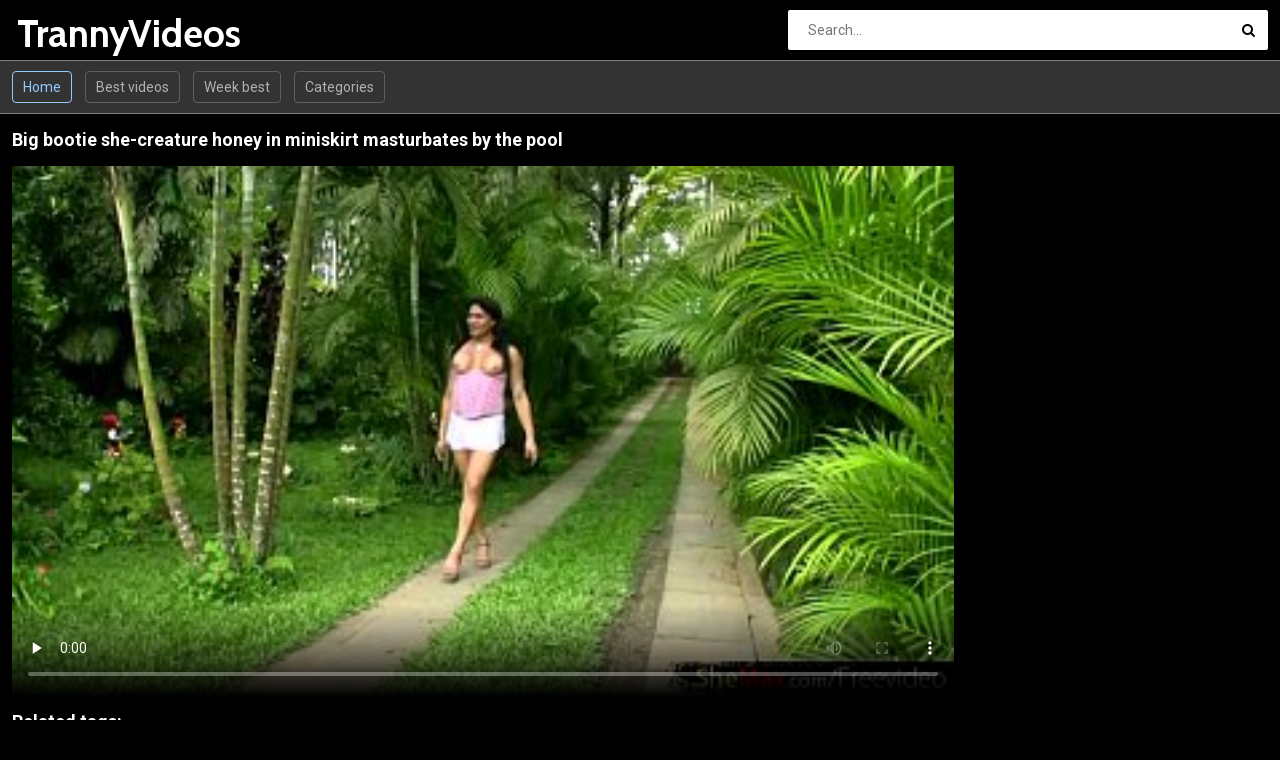

--- FILE ---
content_type: text/html; charset=UTF-8
request_url: https://tranny-videos.net/en/videos/big-bootie-she-creature-honey-in-miniskirt-masturbates-by-the-pool-6412tlFg8059.html
body_size: 3961
content:
<!DOCTYPE html>
<html lang="en">
<head>
    <meta http-equiv="Content-Type" content="text/html; charset=utf-8" />
    <title>Tranny-Videos -  Big bootie she-creature honey in miniskirt masturbates by the pool</title>
    <meta name="description" content="Tranny-videos.net presents Tranny-Videos Big bootie she-creature honey in miniskirt masturbates by the pool" />
    <meta name="keywords" content="" />
	<meta name="RATING" content="RTA-5042-1996-1400-1577-RTA" />
    <meta name="viewport" content="width=device-width, initial-scale=1.0">
    <link rel="shortcut icon" href="/favicon.ico">
	<link rel="canonical" href="https://tranny-videos.net/en/videos/big-bootie-she-creature-honey-in-miniskirt-masturbates-by-the-pool-6412tlFg8059.html">
	<link rel="stylesheet" href="/css/main4.css">
	<link rel="alternate" hreflang="x-default" href="https://tranny-videos.net/en/videos/big-bootie-she-creature-honey-in-miniskirt-masturbates-by-the-pool-6412tlFg8059.html"/>
	<link rel="alternate" hreflang="en" href="https://tranny-videos.net/en/videos/big-bootie-she-creature-honey-in-miniskirt-masturbates-by-the-pool-6412tlFg8059.html"/>
	<link rel="alternate" hreflang="de" href="https://tranny-videos.net/de/videos/big-bootie-she-creature-honey-in-miniskirt-masturbates-by-the-pool-6412tlFg8059.html"/>
	<link rel="alternate" hreflang="fr" href="https://tranny-videos.net/fr/videos/big-bootie-she-creature-honey-in-miniskirt-masturbates-by-the-pool-6412tlFg8059.html"/>
	<link rel="alternate" hreflang="it" href="https://tranny-videos.net/it/videos/big-bootie-she-creature-honey-in-miniskirt-masturbates-by-the-pool-6412tlFg8059.html"/>
	<link rel="alternate" hreflang="ru" href="https://tranny-videos.net/ru/videos/big-bootie-she-creature-honey-in-miniskirt-masturbates-by-the-pool-6412tlFg8059.html"/>
	<link rel="alternate" hreflang="es" href="https://tranny-videos.net/es/videos/big-bootie-she-creature-honey-in-miniskirt-masturbates-by-the-pool-6412tlFg8059.html"/>
	<link rel="alternate" hreflang="tr" href="https://tranny-videos.net/tr/videos/big-bootie-she-creature-honey-in-miniskirt-masturbates-by-the-pool-6412tlFg8059.html"/>
	<link rel="alternate" hreflang="vi" href="https://tranny-videos.net/vn/videos/big-bootie-she-creature-honey-in-miniskirt-masturbates-by-the-pool-6412tlFg8059.html"/>
	<link rel="alternate" hreflang="pt" href="https://tranny-videos.net/pt/videos/big-bootie-she-creature-honey-in-miniskirt-masturbates-by-the-pool-6412tlFg8059.html"/>
	<link rel="alternate" hreflang="nl" href="https://tranny-videos.net/nl/videos/big-bootie-she-creature-honey-in-miniskirt-masturbates-by-the-pool-6412tlFg8059.html"/>
	<link rel="alternate" hreflang="sv" href="https://tranny-videos.net/sv/videos/big-bootie-she-creature-honey-in-miniskirt-masturbates-by-the-pool-6412tlFg8059.html"/>
	<link rel="alternate" hreflang="id" href="https://tranny-videos.net/id/videos/big-bootie-she-creature-honey-in-miniskirt-masturbates-by-the-pool-6412tlFg8059.html"/>
	<link rel="alternate" hreflang="ms" href="https://tranny-videos.net/ms/videos/big-bootie-she-creature-honey-in-miniskirt-masturbates-by-the-pool-6412tlFg8059.html"/>
	<link rel="alternate" hreflang="ur" href="https://tranny-videos.net/ur/videos/big-bootie-she-creature-honey-in-miniskirt-masturbates-by-the-pool-6412tlFg8059.html"/>
	<link rel="alternate" hreflang="th" href="https://tranny-videos.net/th/videos/big-bootie-she-creature-honey-in-miniskirt-masturbates-by-the-pool-6412tlFg8059.html"/>
	<link rel="alternate" hreflang="hi" href="https://tranny-videos.net/in/videos/big-bootie-she-creature-honey-in-miniskirt-masturbates-by-the-pool-6412tlFg8059.html"/>
	<link rel="alternate" hreflang="ar" href="https://tranny-videos.net/ar/videos/big-bootie-she-creature-honey-in-miniskirt-masturbates-by-the-pool-6412tlFg8059.html"/>
	<link rel="alternate" hreflang="cs" href="https://tranny-videos.net/cs/videos/big-bootie-she-creature-honey-in-miniskirt-masturbates-by-the-pool-6412tlFg8059.html"/>
	<link rel="alternate" hreflang="da" href="https://tranny-videos.net/da/videos/big-bootie-she-creature-honey-in-miniskirt-masturbates-by-the-pool-6412tlFg8059.html"/>
	<link rel="alternate" hreflang="el" href="https://tranny-videos.net/el/videos/big-bootie-she-creature-honey-in-miniskirt-masturbates-by-the-pool-6412tlFg8059.html"/>
	<link rel="alternate" hreflang="hu" href="https://tranny-videos.net/hu/videos/big-bootie-she-creature-honey-in-miniskirt-masturbates-by-the-pool-6412tlFg8059.html"/>
	<link rel="alternate" hreflang="no" href="https://tranny-videos.net/no/videos/big-bootie-she-creature-honey-in-miniskirt-masturbates-by-the-pool-6412tlFg8059.html"/>
	<link rel="alternate" hreflang="sk" href="https://tranny-videos.net/sk/videos/big-bootie-she-creature-honey-in-miniskirt-masturbates-by-the-pool-6412tlFg8059.html"/>
	<link rel="alternate" hreflang="sl" href="https://tranny-videos.net/sl/videos/big-bootie-she-creature-honey-in-miniskirt-masturbates-by-the-pool-6412tlFg8059.html"/>
	<link rel="alternate" hreflang="fi" href="https://tranny-videos.net/fi/videos/big-bootie-she-creature-honey-in-miniskirt-masturbates-by-the-pool-6412tlFg8059.html"/>
		<base target="_blank">
</head>
<body>
	<div class="wrapper">
		<header class="header">
			<div class="container"><a href="#" class="nav-toggle"><i class="icon-menu"></i></a><a href="#" class="search-toggle"><i class="icon-search"></i></a>
				<div class="clearfix"><a target=_self class="logo" href="/">TrannyVideos</a></div>
				<div class="search">
					<form action="/en/search" method="POST" target="_self">
						<input type="text" name="search" class="input-search" placeholder="Search..." />
						<button type="submit" class="btn-search"><i class="icon-search"></i>
						</button>
					</form>
				</div>
			</div>
		</header>
		<nav class="nav">
			<div class="container">
				<ul class="nav-main">
					<li><a target=_self class="btn-default sel" href="/">Home</a></li>
										<li><a target=_self class="btn-default" href="/en/best/">Best videos</a></li>					<li><a target=_self class="btn-default" href="/en/week/">Week best</a></li>															<li><a target=_self class="btn-default" href="/en/categories">Categories</a></li>									</ul>
				<ul class="nav-user" style="max-height: 32px;">
					<li><!-- share buttons --></li>
				</ul>
			</div>
		</nav>
		<div class="container">
			<article class="video-wrapper clearfix">
				<h1>Big bootie she-creature honey in miniskirt masturbates by the pool</h1>
				<div class="video-container">
					<div class="player-container">
						<div class="player"> 
						<video controls="" preload="none" name="media" poster="https://tranny-videos.net/t/AA/tl/Fg.jpg"><source src="https://tranny-videos.net/play.php?s=b3d373fc4d14&p=hkftchd88e7" type="video/mp4"></video>						</div>
					</div>
					<div class="video-info">
						<p></p>
						<p class="video-tags"><h2>Related tags:</h2><p class="video-tags"><strong><a href="/en/51/pool/" class="tag">pool</a><a href="/en/46/big-ass/" class="tag">big ass</a><a href="/en/16/ass/" class="tag">ass</a><a href="/en/21/shemale/" class="tag">shemale</a></strong></p></p>
					</div>					
				</div>
				<aside class="video-aside">
			
				</aside>
			</article>
			<h2>Related videos</h2>
			<div class="thumbs">
	
	<div class="th">
	<div class="th-image">
	<a href="/en/videos/anal-instructing-whit-miniskirt-64123Le08059.html"><img class="lazy" src="/t.png" data-tn="3Le0" alt="Anal instructing whit miniskirt"><span class="th-duration"><i class="icon-clock"></i>10:32</span></a>
	</div><a class="th-description" href="/en/videos/anal-instructing-whit-miniskirt-64123Le08059.html">Anal instructing whit miniskirt</a><div class="th-tags"><a href="/en/47/anal/">anal</a>, <a href="/en/77/teen/">teen</a>, <a href="/en/97/ladyboy/">ladyboy</a></div></div>
	<div class="th">
	<div class="th-image">
	<a href="/en/videos/latina-t-model-in-denim-mini-skirt-reveals-cupcakes-and-shaved-trunk-64125sTm8059.html"><img class="lazy" src="/t.png" data-tn="5sTm" alt="Latina t-model in denim mini-skirt reveals cupcakes and shaved trunk"><span class="th-duration"><i class="icon-clock"></i>07:10</span></a>
	</div><a class="th-description" href="/en/videos/latina-t-model-in-denim-mini-skirt-reveals-cupcakes-and-shaved-trunk-64125sTm8059.html">Latina t-model in denim mini-skirt reveals cupcakes and shaved trunk</a><div class="th-tags"><a href="/en/105/blonde/">blonde</a>, <a href="/en/120/lingerie/">lingerie</a>, <a href="/en/21/shemale/">shemale</a>, <a href="/en/80/heels/">heels</a></div></div>
	<div class="th">
	<div class="th-image">
	<a href="/en/videos/ladyboy-in-ultra-cock-squeezing-miniskirt-gets-barebacked-64126Gsz8059.html"><img class="lazy" src="/t.png" data-tn="6Gsz" alt="Ladyboy in ultra cock-squeezing miniskirt gets barebacked"><span class="th-duration"><i class="icon-clock"></i>06:00</span></a>
	</div><a class="th-description" href="/en/videos/ladyboy-in-ultra-cock-squeezing-miniskirt-gets-barebacked-64126Gsz8059.html">Ladyboy in ultra cock-squeezing miniskirt gets barebacked</a><div class="th-tags"><a href="/en/113/asian/">asian</a>, <a href="/en/21/shemale/">shemale</a>, <a href="/en/97/ladyboy/">ladyboy</a></div></div>
	<div class="th">
	<div class="th-image">
	<a href="/en/videos/chubby-trans-woman-outdoors-in-a-mini-skirt-masturbating-her-huge-641274Kc8059.html"><img class="lazy" src="/t.png" data-tn="74Kc" alt="Chubby trans woman outdoors in a mini-skirt masturbating her huge"><span class="th-duration"><i class="icon-clock"></i>10:26</span></a>
	</div><a class="th-description" href="/en/videos/chubby-trans-woman-outdoors-in-a-mini-skirt-masturbating-her-huge-641274Kc8059.html">Chubby trans woman outdoors in a mini-skirt masturbating her huge</a><div class="th-tags"><a href="/en/19/chubby/">chubby</a>, <a href="/en/105/blonde/">blonde</a>, <a href="/en/21/shemale/">shemale</a></div></div>
	<div class="th">
	<div class="th-image">
	<a href="/en/videos/miniskirt-tranny-loves-showing-her-cock-6412DnZh8059.html"><img class="lazy" src="/t.png" data-tn="DnZh" alt="Miniskirt Tranny Loves Showing Her Cock"><span class="th-duration"><i class="icon-clock"></i>05:09</span></a>
	</div><a class="th-description" href="/en/videos/miniskirt-tranny-loves-showing-her-cock-6412DnZh8059.html">Miniskirt Tranny Loves Showing Her Cock</a><div class="th-tags"><a href="/en/21/shemale/">shemale</a>, <a href="/en/15/whore/">whore</a></div></div>
	<div class="th">
	<div class="th-image">
	<a href="/en/videos/ladyboy-in-miniskirt-pov-rimming-6412Eo6f8059.html"><img class="lazy" src="/t.png" data-tn="Eo6f" alt="Ladyboy In Miniskirt Pov Rimming"><span class="th-duration"><i class="icon-clock"></i>06:12</span></a>
	</div><a class="th-description" href="/en/videos/ladyboy-in-miniskirt-pov-rimming-6412Eo6f8059.html">Ladyboy In Miniskirt Pov Rimming</a><div class="th-tags"><a href="/en/39/blowjob/">blowjob</a>, <a href="/en/120/lingerie/">lingerie</a>, <a href="/en/113/asian/">asian</a>, <a href="/en/21/shemale/">shemale</a>, <a href="/en/87/fetish/">fetish</a></div></div>
	<div class="th">
	<div class="th-image">
	<a href="/en/videos/ladyboy-fern-miniskirt-masturbation-6412F7268059.html"><img class="lazy" src="/t.png" data-tn="F726" alt="Ladyboy Fern Miniskirt Masturbation"><span class="th-duration"><i class="icon-clock"></i>06:14</span></a>
	</div><a class="th-description" href="/en/videos/ladyboy-fern-miniskirt-masturbation-6412F7268059.html">Ladyboy Fern Miniskirt Masturbation</a><div class="th-tags"><a href="/en/27/upskirt/">upskirt</a>, <a href="/en/80/heels/">heels</a>, <a href="/en/113/asian/">asian</a>, <a href="/en/21/shemale/">shemale</a>, <a href="/en/97/ladyboy/">ladyboy</a>, <a href="/en/115/toys/">toys</a></div></div>
	<div class="th">
	<div class="th-image">
	<a href="/en/videos/red-miniskirt-trap-dildo-fuck-and-tease-6412H9qR8059.html"><img class="lazy" src="/t.png" data-tn="H9qR" alt="Red miniskirt trap dildo fuck and tease"><span class="th-duration"><i class="icon-clock"></i>06:08</span></a>
	</div><a class="th-description" href="/en/videos/red-miniskirt-trap-dildo-fuck-and-tease-6412H9qR8059.html">Red miniskirt trap dildo fuck and tease</a><div class="th-tags"><a href="/en/47/anal/">anal</a>, <a href="/en/31/milf/">milf</a>, <a href="/en/3/redhead/">redhead</a>, <a href="/en/21/shemale/">shemale</a>, <a href="/en/16/ass/">ass</a></div></div>
	<div class="th">
	<div class="th-image">
	<a href="/en/videos/beautiful-tranny-drops-to-her-knees-in-miniskirt-6412KqgQ8059.html"><img class="lazy" src="/t.png" data-tn="KqgQ" alt="Beautiful Tranny Drops To Her Knees in Miniskirt"><span class="th-duration"><i class="icon-clock"></i>09:20</span></a>
	</div><a class="th-description" href="/en/videos/beautiful-tranny-drops-to-her-knees-in-miniskirt-6412KqgQ8059.html">Beautiful Tranny Drops To Her Knees in Miniskirt</a><div class="th-tags"><a href="/en/39/blowjob/">blowjob</a>, <a href="/en/80/heels/">heels</a>, <a href="/en/15/whore/">whore</a></div></div>
	<div class="th">
	<div class="th-image">
	<a href="/en/videos/ladyboy-vicky-classy-miniskirt-creampie-6412LCqj8059.html"><img class="lazy" src="/t.png" data-tn="LCqj" alt="Ladyboy Vicky Classy Miniskirt Creampie"><span class="th-duration"><i class="icon-clock"></i>06:11</span></a>
	</div><a class="th-description" href="/en/videos/ladyboy-vicky-classy-miniskirt-creampie-6412LCqj8059.html">Ladyboy Vicky Classy Miniskirt Creampie</a><div class="th-tags"><a href="/en/39/blowjob/">blowjob</a>, <a href="/en/70/handjob/">handjob</a>, <a href="/en/113/asian/">asian</a>, <a href="/en/21/shemale/">shemale</a>, <a href="/en/57/big-tits/">big tits</a>, <a href="/en/97/ladyboy/">ladyboy</a></div></div>
	<div class="th">
	<div class="th-image">
	<a href="/en/videos/asian-ladyboy-hoists-her-miniskirt-and-enjoys-ass-fingering-6412LJzo8059.html"><img class="lazy" src="/t.png" data-tn="LJzo" alt="Asian ladyboy hoists her miniskirt and enjoys ass fingering"><span class="th-duration"><i class="icon-clock"></i>08:44</span></a>
	</div><a class="th-description" href="/en/videos/asian-ladyboy-hoists-her-miniskirt-and-enjoys-ass-fingering-6412LJzo8059.html">Asian ladyboy hoists her miniskirt and enjoys ass fingering</a><div class="th-tags"><a href="/en/97/ladyboy/">ladyboy</a>, <a href="/en/16/ass/">ass</a>, <a href="/en/47/anal/">anal</a>, <a href="/en/46/big-ass/">big ass</a>, <a href="/en/39/blowjob/">blowjob</a>, <a href="/en/56/homemade/">homemade</a>, <a href="/en/12/hairy/">hairy</a>, <a href="/en/113/asian/">asian</a>, <a href="/en/21/shemale/">shemale</a></div></div>
	<div class="th">
	<div class="th-image">
	<a href="/en/videos/ass-and-miniskirt-latex-6412NplK8059.html"><img class="lazy" src="/t.png" data-tn="NplK" alt="ass and miniskirt latex"><span class="th-duration"><i class="icon-clock"></i>00:18</span></a>
	</div><a class="th-description" href="/en/videos/ass-and-miniskirt-latex-6412NplK8059.html">Ass and miniskirt latex</a><div class="th-tags"><a href="/en/16/ass/">ass</a>, <a href="/en/109/latex/">latex</a>, <a href="/en/24/skinny/">skinny</a>, <a href="/en/21/shemale/">shemale</a></div></div>
	<div class="th">
	<div class="th-image">
	<a href="/en/videos/black-hair-shedoll-in-miniskirt-strips-and-teases-poolside-6412PbqS8059.html"><img class="lazy" src="/t.png" data-tn="PbqS" alt="Black hair shedoll in miniskirt strips and teases poolside"><span class="th-duration"><i class="icon-clock"></i>06:02</span></a>
	</div><a class="th-description" href="/en/videos/black-hair-shedoll-in-miniskirt-strips-and-teases-poolside-6412PbqS8059.html">Black hair shedoll in miniskirt strips and teases poolside</a><div class="th-tags"><a href="/en/21/shemale/">shemale</a></div></div>
	<div class="th">
	<div class="th-image">
	<a href="/en/videos/mini-skirt-clad-ladyboy-whore-getting-hired-by-a-scruffy-guy-6412REjd8059.html"><img class="lazy" src="/t.png" data-tn="REjd" alt="Mini-skirt clad ladyboy whore getting hired by a scruffy guy"><span class="th-duration"><i class="icon-clock"></i>07:03</span></a>
	</div><a class="th-description" href="/en/videos/mini-skirt-clad-ladyboy-whore-getting-hired-by-a-scruffy-guy-6412REjd8059.html">Mini-skirt clad ladyboy whore getting hired by a scruffy guy</a><div class="th-tags"><a href="/en/97/ladyboy/">ladyboy</a>, <a href="/en/15/whore/">whore</a>, <a href="/en/21/shemale/">shemale</a></div></div>
	<div class="th">
	<div class="th-image">
	<a href="/en/videos/fanta-cd-crossdresser-wanking-and-jism-in-killer-tartan-miniskirt-6412ROcm8059.html"><img class="lazy" src="/t.png" data-tn="ROcm" alt="FANTA CD Crossdresser wanking and jism in killer tartan miniskirt"><span class="th-duration"><i class="icon-clock"></i>06:45</span></a>
	</div><a class="th-description" href="/en/videos/fanta-cd-crossdresser-wanking-and-jism-in-killer-tartan-miniskirt-6412ROcm8059.html">FANTA CD Crossdresser wanking and jism in killer tartan miniskirt</a><div class="th-tags"><a href="/en/77/teen/">teen</a>, <a href="/en/43/amateur/">amateur</a>, <a href="/en/120/lingerie/">lingerie</a>, <a href="/en/34/gay/">gay</a></div></div>
	<div class="th">
	<div class="th-image">
	<a href="/en/videos/slim-asian-t-girl-poses-in-miniskirt-and-tickles-small-boobs-6412SXFu8059.html"><img class="lazy" src="/t.png" data-tn="SXFu" alt="Slim Asian t-girl poses in miniskirt and tickles small boobs"><span class="th-duration"><i class="icon-clock"></i>07:39</span></a>
	</div><a class="th-description" href="/en/videos/slim-asian-t-girl-poses-in-miniskirt-and-tickles-small-boobs-6412SXFu8059.html">Slim Asian t-girl poses in miniskirt and tickles small boobs</a><div class="th-tags"><a href="/en/24/skinny/">skinny</a>, <a href="/en/120/lingerie/">lingerie</a>, <a href="/en/113/asian/">asian</a>, <a href="/en/21/shemale/">shemale</a>, <a href="/en/97/ladyboy/">ladyboy</a></div></div>
	<div class="th">
	<div class="th-image">
	<a href="/en/videos/spoiled-rotten-cock-thirsty-daddy039s-transgirl-in-a-mini-skirt-jadedloveisevol-6412WgKj8059.html"><img class="lazy" src="/t.png" data-tn="WgKj" alt="Spoiled rotten cock thirsty daddy&#039;s transgirl in a mini-skirt jadedloveisevol"><span class="th-duration"><i class="icon-clock"></i>10:01</span></a>
	</div><a class="th-description" href="/en/videos/spoiled-rotten-cock-thirsty-daddy039s-transgirl-in-a-mini-skirt-jadedloveisevol-6412WgKj8059.html">Spoiled rotten cock thirsty daddy&#039;s transgirl in a mini-skirt jadedloveisevol</a><div class="th-tags"><a href="/en/105/blonde/">blonde</a>, <a href="/en/31/milf/">milf</a>, <a href="/en/44/wife/">wife</a>, <a href="/en/120/lingerie/">lingerie</a>, <a href="/en/21/shemale/">shemale</a>, <a href="/en/15/whore/">whore</a>, <a href="/en/94/big-cock/">big cock</a>, <a href="/en/57/big-tits/">big tits</a>, <a href="/en/46/big-ass/">big ass</a>, <a href="/en/16/ass/">ass</a>, <a href="/en/47/anal/">anal</a></div></div>
	<div class="th">
	<div class="th-image">
	<a href="/en/videos/cute-white-girl-pull-her-mini-skirt-up-and-taking-a-6412X4x_8059.html"><img class="lazy" src="/t.png" data-tn="X4x_" alt="Cute white girl pull her mini-skirt up and taking a"><span class="th-duration"><i class="icon-clock"></i>12:41</span></a>
	</div><a class="th-description" href="/en/videos/cute-white-girl-pull-her-mini-skirt-up-and-taking-a-6412X4x_8059.html">Cute white girl pull her mini-skirt up and taking a</a><div class="th-tags"><a href="/en/47/anal/">anal</a>, <a href="/en/114/cumshot/">cumshot</a>, <a href="/en/5/interracial/">interracial</a>, <a href="/en/16/ass/">ass</a>, <a href="/en/21/shemale/">shemale</a>, <a href="/en/87/fetish/">fetish</a>, <a href="/en/15/whore/">whore</a>, <a href="/en/46/big-ass/">big ass</a>, <a href="/en/94/big-cock/">big cock</a>, <a href="/en/103/femdom/">femdom</a>, <a href="/en/61/bbc/">bbc</a>, <a href="/en/76/black/">black</a></div></div>
	<div class="th">
	<div class="th-image">
	<a href="/en/videos/blue-jean-mini-skirt-baby-queen-jadedloveisevol-loveliest-trans-doll-you-6412_mud8059.html"><img class="lazy" src="/t.png" data-tn="_mud" alt="Blue jean mini-skirt baby queen jadedloveisevol loveliest trans doll you"><span class="th-duration"><i class="icon-clock"></i>07:06</span></a>
	</div><a class="th-description" href="/en/videos/blue-jean-mini-skirt-baby-queen-jadedloveisevol-loveliest-trans-doll-you-6412_mud8059.html">Blue jean mini-skirt baby queen jadedloveisevol loveliest trans doll you</a><div class="th-tags"><a href="/en/105/blonde/">blonde</a>, <a href="/en/31/milf/">milf</a>, <a href="/en/44/wife/">wife</a>, <a href="/en/120/lingerie/">lingerie</a>, <a href="/en/21/shemale/">shemale</a>, <a href="/en/15/whore/">whore</a>, <a href="/en/46/big-ass/">big ass</a>, <a href="/en/16/ass/">ass</a>, <a href="/en/47/anal/">anal</a></div></div>
	<div class="th">
	<div class="th-image">
	<a href="/en/videos/ultra-miniskirt-filled-with-sperm-6412akkb8059.html"><img class="lazy" src="/t.png" data-tn="akkb" alt="Ultra Miniskirt Filled With Sperm"><span class="th-duration"><i class="icon-clock"></i>06:11</span></a>
	</div><a class="th-description" href="/en/videos/ultra-miniskirt-filled-with-sperm-6412akkb8059.html">Ultra Miniskirt Filled With Sperm</a><div class="th-tags"><a href="/en/39/blowjob/">blowjob</a>, <a href="/en/80/heels/">heels</a>, <a href="/en/113/asian/">asian</a>, <a href="/en/21/shemale/">shemale</a>, <a href="/en/16/ass/">ass</a>, <a href="/en/97/ladyboy/">ladyboy</a></div></div>				
			</div>
		</div>
<span class="goup"><i class="icon-up-open"></i></span>
		<footer class="footer">
			<div class="container">
				<ul class="footer-nav">
					<li><a href="/">Home</a></li>
					<li><a href="/en/categories/" target="_self">Categories</a></li>
					<li><a href="/cdn-cgi/l/email-protection#6f180a0d020e1c1b0a1d2f1b1d0e0101164219060b0a001c41010a1b">Contacts</a></li>
					<li><a href="/cdn-cgi/l/email-protection#4b3c2e29262a383f2e390b3f392a252532663d222f2e243865252e3f74383e29212e283f760a293e382e">Abuse</a></li>	
				</ul>
				<p>&copy; Copyright 2021 tranny-videos.net - All rights reserved.</p>
			</div>
		</footer>
		<div class="wrapper-overlay"></div>
	</div>
	<div class="sidebar-nav">
		<div class="sidebar-nav-title clearfix">
			<h3>Navigation</h3><a class="sidebar-nav-close" href="#"><i class="icon-cancel"></i></a></div>
		<div class="sidebar-nav-content"></div>
	</div>
	<script data-cfasync="false" src="/cdn-cgi/scripts/5c5dd728/cloudflare-static/email-decode.min.js"></script><script>
		let log_w = 1
		let nid = 9999983
	</script>
	<script src="/js/jquery-1.12.0.min.js"></script>
	<script src="/js/main_np.js?v=1.2"></script>

<script defer src="https://static.cloudflareinsights.com/beacon.min.js/vcd15cbe7772f49c399c6a5babf22c1241717689176015" integrity="sha512-ZpsOmlRQV6y907TI0dKBHq9Md29nnaEIPlkf84rnaERnq6zvWvPUqr2ft8M1aS28oN72PdrCzSjY4U6VaAw1EQ==" data-cf-beacon='{"version":"2024.11.0","token":"010f80b083e94be4866d767791f2ab77","r":1,"server_timing":{"name":{"cfCacheStatus":true,"cfEdge":true,"cfExtPri":true,"cfL4":true,"cfOrigin":true,"cfSpeedBrain":true},"location_startswith":null}}' crossorigin="anonymous"></script>
</body>
</html>

--- FILE ---
content_type: text/css
request_url: https://tranny-videos.net/css/main4.css
body_size: 6030
content:
@import url(https://fonts.googleapis.com/css?family=Cabin:700|Roboto:300,400,500,700,900&subset=cyrillic,cyrillic-ext,greek,greek-ext,latin-ext);@import url(https://fonts.googleapis.com/icon?family=Material+Icons);progress,sub,sup {
    vertical-align: baseline
}

button,hr,input {
    overflow: visible
}

*,[class*=" icon-"]:before,[class^=icon-]:before {
    -webkit-font-smoothing: antialiased;
    -moz-osx-font-smoothing: grayscale
}

a,h1,h1 span,h2,h3 {
    color: #fff
}

.wrapper,sub,sup {
    position: relative
}

.comments-chars em,.th-title:before {
    font-style: normal
}

.maintop li,.th-description,.th-tags,.th-title,div.tradeindex div.cont div.timg h4 {
    text-overflow: ellipsis;
    overflow: hidden;
    white-space: nowrap
}

.tag,.th-tags a:hover,a {
    text-decoration: none
}

html {
    font-family: Roboto,sans-serif -ms-text-size-adjust: 100%;
    -webkit-text-size-adjust: 100%
}

* {
    outline: 0
}

.sidebar-nav li a,article,aside,details,figcaption,figure,footer,header,main,menu,nav,section,summary {
    display: block
}

.maintop.col1,.maintop.col2,.nav li,.related-tags li,.sort li,audio,canvas,h1 span,progress,video {
    display: inline-block
}

audio:not([controls]) {
    display: none;
    height: 0
}

.clearm,.nav-toggle,.search-toggle,.sidebar-nav .dropdown-container li.sep,[hidden],template {
    display: none
}

h1,h2,h3,h4,li,ol,ul {
    margin: 0;
    padding: 0
}

a {
    background-color: transparent;
    -webkit-text-decoration-skip: objects;
    -webkit-transition: color .3s;
    -o-transition: color .3s;
    transition: color .3s
}

a:active,a:hover {
    outline-width: 0
}

abbr[title] {
    border-bottom: none;
    text-decoration: underline;
    text-decoration: underline dotted
}

b,strong {
    font-weight: bolder
}

dfn {
    font-style: italic
}

mark {
    background-color: #ff0;
    color: #000
}

small {
    font-size: 80%
}

sub,sup {
    font-size: 75%;
    line-height: 0
}

sub {
    bottom: -.25em
}

sup {
    top: -.5em
}

img {
    border-style: none
}

.comment-body,svg:not(:root) {
    overflow: hidden
}

code,kbd,pre,samp {
    font-family: monospace,monospace;
    font-size: 1em
}

figure {
    margin: 1em 40px
}

hr {
    box-sizing: content-box;
    height: 0
}

button,input,select,textarea {
    font: inherit;
    margin: 0
}

optgroup {
    font-weight: 700
}

body,h1 span {
    font-weight: 400
}

button,select {
    text-transform: none
}

[type=reset],[type=submit],button,html [type=button] {
    -webkit-appearance: button
}

[type=button]::-moz-focus-inner,[type=reset]::-moz-focus-inner,[type=submit]::-moz-focus-inner,button::-moz-focus-inner {
    border-style: none;
    padding: 0
}

[type=button]:-moz-focusring,[type=reset]:-moz-focusring,[type=submit]:-moz-focusring,button:-moz-focusring {
    outline: ButtonText dotted 1px
}

fieldset {
    border: 1px solid silver;
    margin: 0 2px;
    padding: .35em .625em .75em
}

legend {
    box-sizing: border-box;
    color: inherit;
    display: table;
    max-width: 100%;
    padding: 0;
    white-space: normal
}

textarea {
    overflow: auto
}

[type=checkbox],[type=radio] {
    box-sizing: border-box;
    padding: 0
}

[type=number]::-webkit-inner-spin-button,[type=number]::-webkit-outer-spin-button {
    height: auto
}

[type=search] {
    -webkit-appearance: textfield;
    outline-offset: -2px
}

[type=search]::-webkit-search-cancel-button,[type=search]::-webkit-search-decoration {
    -webkit-appearance: none
}

::-webkit-input-placeholder {
    color: inherit;
    opacity: .54
}

::-webkit-file-upload-button {
    -webkit-appearance: button;
    font: inherit
}

@font-face {
    font-family: icons;
    src: url('/icons/icons.eot?79366695');
    src: url('/icons/icons.eot?79366695#iefix') format('embedded-opentype'),url('/icons/icons.woff2?79366695') format('woff2'),url('/icons/icons.woff?79366695') format('woff'),url('/icons/icons.ttf?79366695') format('truetype'),url('/icons/icons.svg?79366695#icons') format('svg');
    font-weight: 400;
    font-style: normal
}

[class*=" icon-"]:before,[class^=icon-]:before {
    font-family: icons;
    font-style: normal;
    font-weight: 400;
    speak: none;
    display: inline-block;
    text-decoration: inherit;
    width: 1em;
    margin-right: .2em;
    text-align: center;
    font-variant: normal;
    text-transform: none;
    line-height: 1em;
    margin-left: .2em
}

.icon-cancel:before {
    content: '\e800'
}

.icon_fag:before {
    content: '\e801'
}

.icon-tag:before {
    content: '\e802'
}

.icon-search:before {
    content: '\e803'
}

.icon-calendar:before {
    content: '\e804'
}

.icon-videocam:before {
    content: '\e805'
}

.icon-heart:before {
    content: '\e806'
}

.icon-user:before {
    content: '\e807'
}

.icon-home:before {
    content: '\e808'
}

.icon-eye:before {
    content: '\e809'
}

.icon-clock:before {
    content: '\e80a'
}

.icon-download:before {
    content: '\e80b'
}

.icon-upload:before {
    content: '\e80c'
}

.icon-up-open:before {
    content: '\e80d'
}

.icon-menu:before {
    content: '\f0c9'
}

.icon-angle-double-left:before {
    content: '\f100'
}

.icon-angle-double-right:before {
    content: '\f101'
}

.icon-angle-left:before {
    content: '\f104'
}

.icon-angle-right:before {
    content: '\f105'
}

.icon-angle-down:before {
    content: '\f107'
}

.icon-thumbs-up-alt:before {
    content: '\f164'
}

.icon-thumbs-down-alt:before {
    content: '\f165'
}

body {
    margin: 0;
    background: #000;
    font-family: Roboto,sans-serif;
    font-size: 14px;
    color: #b1b1b1;
    overflow-x: hidden
}

.btn-upload,a.logo,h1,h2,h3 {
    font-weight: 700
}

.clearfix:after,.container:after,.thumbs:after,.title:after {
    content: "";
    display: table;
    clear: both
}

.clear,.clearm {
    clear: both
}

.th:hover .th-title,.video-info p a:hover,a.logo strong,a:hover {
    color: #94caff
}

li,ul {
    margin: 0;
    padding: 0;
    list-style: none
}

h1,h2,h3 {
    margin: 10px 0;
    font-size: 18px;
    line-height: 32px
}

h1 span {
    vertical-align: middle;
    margin-left: 8px;
    padding-left: 8px;
    font-size: 12px;
    line-height: 16px;
    border-left: 1px solid #94caff
}

.wrapper {
    -webkit-transition: left .3s;
    -o-transition: left .3s;
    transition: left .3s
}

.wrapper-overlay,a.logo {
    position: absolute;
    top: 0
}

.wrapper-overlay {
    right: 0;
    bottom: 0;
    left: 0;
    display: none;
    background: rgba(0,0,0,.5);
    z-index: 50
}

.nav-main,.title h1,.title h2,.title h3 {
    float: left
}

.btn-upload,.button-container button,.nav-user,.search,.video-buttons {
    float: right
}

.input-container {
    margin: 0 0 10px
}

.input-container label {
    margin: 0 0 4px;
    display: block
}

.input-text {
    width: 100%;
    height: 30px;
    padding: 0 10px;
    -webkit-box-sizing: border-box;
    box-sizing: border-box;
    border: 0;
    border-radius: 2px;
    background: #fff;
    -webkit-transition: opacity .3s;
    -o-transition: opacity .3s;
    transition: opacity .3s
}

.btn-default,.btn-primary {
    min-width: 32px;
    height: 32px;
    padding: 0 10px;
    -webkit-box-sizing: border-box;
    display: inline-block;
    text-align: center;
    cursor: pointer
}

.goup:hover,.input-search:focus,.input-text:focus {
    opacity: .9
}

textarea.input-text {
    height: 124px;
    padding: 5px 10px 52px;
    resize: none
}

.btn-default {
    border: 1px solid #5f5f5f;
    border-radius: 4px;
    background: 0 0;
    box-sizing: border-box;
    -webkit-transition: .3s;
    -o-transition: .3s;
    transition: .3s;
    color: #b1b1b1;
    line-height: 30px
}

.btn-default.sel,.btn-default:hover {
    border-color: #94caff;
    color: #94caff
}

.btn-default.active {
    border-color: #bc2323;
    background-color: #bc2323;
    color: #fff
}

.btn-primary {
    border: 0;
    border-radius: 2px;
    background: #bc2323;
    box-sizing: border-box;
    -webkit-transition: .3s;
    -o-transition: .3s;
    transition: .3s;
    color: #fff;
    line-height: 32px
}

.btn-upload,.input-search {
    -webkit-transition: opacity .3s;
    -o-transition: opacity .3s;
    height: 40px
}

.btn-primary:hover {
    opacity: .9;
    color: #fff
}

.button-container span {
    display: inline-block;
    float: left;
    line-height: 32px
}

.container {
    position: relative;
    width: 1256px;
    margin: 0 auto
}

.header {
    padding: 10px 0;
    background: #000;
    border-bottom: 1px solid #7e7e7e
}

.categories a:hover span,.dropdown>a.active,.dropdown>a.active>i,.modal-close:hover,.nav-toggle.toggled,.search-toggle.toggled,.sidebar-nav .dropdown-container li a:hover,.th-rating-down i,.th-tags {
    color: #bc2323
}

a.logo {
    display: block;
    text-align: center;
    width: 100px;
    font-family: Cabin,sans-serif;
    font-size: 32px;
    color: #fff;
    margin-left: 40px
}

.logo h1 {
    margin: 0;
    font-size: 18px;
    line-height: 20px;
    vertical-align: bottom;
    padding-left: 30px;
    padding-top: 8px;
    color: #ffe05c
}

.btn-upload {
    margin: 0 0 0 10px;
    padding: 0 20px 0 17px;
    display: block;
    background: #bc2323;
    border-radius: 2px;
    text-align: center;
    text-transform: uppercase;
    line-height: 40px;
    transition: opacity .3s
}

.btn-upload:hover {
    color: #fff;
    opacity: .9
}

.search {
    position: relative;
    width: 100%;
    max-width: 480px;
    height: 40px
}

.input-search {
    width: 100%;
    padding: 0 60px 0 20px;
    -webkit-box-sizing: border-box;
    box-sizing: border-box;
    border: 0;
    border-radius: 2px;
    background: #fff;
    transition: opacity .3s
}

.btn-search {
    position: absolute;
    top: 0;
    right: 0;
    width: 40px;
    height: 40px;
    border: 0;
    border-radius: 2px;
    background: 0 0;
    cursor: pointer;
    -webkit-transition: opacity .3s;
    -o-transition: opacity .3s;
    transition: opacity .3s
}

.th-hd,.th-videos {
    right: 2px;
    top: 2px
}

.btn-search:hover {
    opacity: .5
}

.nav {
    padding: 10px 0;
    background: #333;
    border-bottom: 1px solid #7e7e7e
}

.categories li,.sidebar-nav li,.sidebar-nav-title {
    border-bottom: 1px solid #404040
}

.model-channels a:hover,.model-info strong,.nav-main .active,.popular-tags a:hover,.th-image a:hover,.video-info p a {
    color: #fff
}

.nav-main li {
    margin: 0 10px 0 0
}

.nav-main li.dropdown {
    margin-right: 5px
}

.nav-user li {
    margin: 0 0 0 10px
}

.comments-form,.dropdown {
    position: relative
}

.dropdown-container {
    position: absolute;
    padding: 3px 0;
    display: none;
    background: #252525;
    border: 1px solid #404040;
    border-bottom-right-radius: 2px;
    border-bottom-left-radius: 2px;
    -webkit-box-sizing: border-box;
    box-sizing: border-box;
    -webkit-box-shadow: 0 2px 3px 0 rgba(0,0,0,.5);
    -moz-box-shadow: 0 2px 3px 0 rgba(0,0,0,.5);
    box-shadow: 0 2px 3px 0 rgba(0,0,0,.5);
    text-transform: none;
    z-index: 2
}

.model-info,.sidebar-nav {
    -webkit-box-sizing: border-box
}

.dropdown-container li {
    margin: 0;
    display: block;
    white-space: nowrap
}

.dropdown-container li a {
    padding: 3px 10px;
    display: block
}

.dropdown-container li.sep {
    margin: 3px 0;
    border-top: 1px solid #404040
}

.nav-main .dropdown-container {
    margin: 10px 0 0 -10px
}

.sidebar-nav {
    position: fixed;
    top: 0;
    left: -280px;
    bottom: 0;
    width: 280px;
    padding: 0 10px;
    background: #1b1b1b;
    box-sizing: border-box;
    -webkit-transition: left .3s;
    -o-transition: left .3s;
    transition: left .3s;
    z-index: 50
}

.th,.th-image {
    position: relative
}

.sidebar-nav-title h3 {
    float: left;
    line-height: 40px
}

.sidebar-nav-close {
    margin: 10px 0;
    float: right;
    font-size: 24px;
    line-height: 40px
}

.sidebar-nav ul {
    width: 100%;
    float: none
}

.sidebar-nav li {
    margin: 0;
    padding: 0;
    line-height: 40px
}

.sidebar-nav .dropdown {
    margin: 0!important
}

.sidebar-nav .dropdown-container {
    position: static;
    margin: 0;
    padding: 0;
    border: 0;
    background: 0 0;
    -webkit-box-shadow: none;
    -moz-box-shadow: none;
    box-shadow: none
}

.sidebar-nav .dropdown-container li {
    border-top: 1px solid #404040;
    border-bottom: 0
}

.sidebar-nav .dropdown-container li a {
    padding: 0;
    color: #b1b1b1
}

.sidebar-nav .btn-upload {
    margin: 10px 0 0;
    float: none
}

.sort {
    margin: 10px auto;
    float: right
}

.thumbs {
    margin: 0 -7px
}

.th {
    width: 18.85%;
    width: calc(20% - 14px);
    margin: 0 7px 14px;
    float: left
}

.th-image {
    width: 100%;
    margin: 0 0 4px;
    padding: 56.25% 0 0;
    overflow: hidden;
    border-radius: 2px;
    background: #252525
}

.th-image img {
    position: absolute;
    top: 0;
    left: 0;
    width: 100%;
    height: auto;
    display: block;
    background: #252525
}

.th-duration,.th-hd,.th-rating,.th-videos,.th-views {
    position: absolute;
    height: 20px;
    padding: 0 5px;
    display: inline-block;
    background: rgba(0,0,0,.75);
    border-radius: 2px;
    -webkit-transition: .3s;
    -o-transition: .3s;
    transition: .3s;
    font-size: 11px;
    line-height: 20px
}

.th-rating {
    top: 2px;
    left: 2px
}

.th-rating-up i {
    color: #27bc23
}

.th-hd {
    background: #bc2323;
    text-transform: uppercase
}

.model-image img,.model-info,.popular-tags {
    background: #252525;
    border-radius: 2px
}

.th-duration {
    bottom: 2px;
    left: 2px
}

.th-views {
    right: 2px;
    bottom: 2px
}

#ado,#vid-iframe,.play img,.player {
    top: 0;
    left: 0
}

.th:hover .th-duration,.th:hover .th-rating {
    left: -100px
}
video {width:100%; height:100%;}
.th:hover .th-hd,.th:hover .th-views {
    right: -100px
}

.th-description,.th-tags,.th-title {
    width: 100%;
    height: 19px;
    display: block;
    font-size: 14px;
    line-height: 18px;
    font-weight: 500
}

.s5,.th-title {
    font-weight: 700
}

.th:hover .th-description {
    color: #fff;
    text-decoration: none
}

.th-title {
    text-align: left;
    font-size: 18px
}

.th-title:before {
    content: '\e805';
    font-family: icons;
    font-weight: 400;
    padding: 0 5px;
    color: #94caff
}

.th-tags a {
    color: #878787;
    font-weight: 400
}

.th-source a {
    color: #94caff;
    font-weight: 400
}

.more,.paginator {
    margin: 6px 0 0;
    text-align: center
}

.paginator li {
    margin: 0 0 5px;
    display: inline-block
}

.more a {
    min-width: 300px
}

.modal-form .input-container,.popular-searches {
    margin: 0 0 20px
}

.popular-searches li {
    margin: 0 0 4px;
    display: inline-block;
    vertical-align: top
}

.s1 {
    font-size: 11px
}

.s2 {
    font-size: 14px
}

.s3 {
    font-size: 16px
}

.s4,.s5 {
    font-size: 18px
}

.categories {
    margin: 0 0 40px;
    font-size: 13px;
    -webkit-column-count: 6;
    -moz-column-count: 6;
    -o-column-count: 6;
    column-count: 6;
    -webkit-column-gap: 2%;
    -moz-column-gap: 2%;
    -o-column-gap: 2%;
    column-gap: 2%
}

.bottom-about p,.model-info p,.popular-tags,.video-info p {
    margin: 10px 0 0
}

.categories .categories-letter {
    padding: 5px 0;
    color: #bc2323
}

.categories a {
    padding: 5px 0;
    display: block
}

.categories span {
    float: right;
    color: #b1b1b1;
    -webkit-transition: color .3s;
    -o-transition: color .3s;
    transition: color .3s
}

.popular-tags {
    padding: 6px 10px
}

.popular-tags strong {
    padding: 0 10px 0 0;
    color: #fff
}

.model-channels a,.popular-tags a {
    color: #b1b1b1
}

.model-container {
    margin: 0 0 14px
}

.model-image {
    width: 240px;
    margin: 0 14px 0 0;
    float: left
}

.model-image img {
    width: 100%;
    min-height: 135px;
    display: block
}

.model-image .content-rating {
    margin: 14px 0 0
}

.model-info {
    min-height: 181px;
    padding: 10px 14px;
    overflow: hidden;
    box-sizing: border-box
}

.model-info ul li {
    width: 33.33%;
    float: left
}

.model-channels strong {
    padding: 0 10px 0 0
}

.content-rating {
    position: relative;
    max-width: 240px;
    height: 30px
}

.content-rate {
    width: 32px;
    height: 32px;
    padding: 0;
    font-size: 18px;
    line-height: 28px
}

.content-rate-up,.content-rate-up:hover {
    margin-right: 10px;
    float: left
}

.content-rate-down,.content-rate-down:hover {
    margin-left: 10px;
    float: right
}

.content-rate-up:hover {
    border-color: #27bc23;
    color: #27bc23
}

.content-rate-down:hover {
    border-color: #bc2323;
    color: #bc2323
}

.comment,.video-actions {
    border-bottom: 1px solid #404040
}

.content-rate-stats {
    padding: 2px 0 0;
    font-size: 12px;
    text-align: center
}

.content-rate-stats strong {
    display: inline-block;
    color: #fff
}

.content-rate-line {
    height: 3px;
    margin: 8px 40px 0;
    background: #bc2323
}

.player,.tmp-player {
    height: 100%;
    width: 100%
}

.content-rate-line span {
    height: 3px;
    display: block;
    background: #27bc23
}

.video-container {
    width: calc(100% - 314px);
    float: left
}

.player-container {
    position: relative;
    padding: 56.25% 0 0;
    background: #000
}

.player {
    position: absolute
}

.tmp-player {
    display: block
}

.video-info p strong {
    padding: 0 10px 0 0;
    font-weight: 400
}

.video-actions {
    margin: 14px 0 0;
    padding: 0 0 14px;
    text-align: center
}

.video-actions .content-rating {
    width: 100%;
    max-width: 300px;
    float: left
}

.video-info .video-stats {
    margin: 0;
    display: inline-block;
    vertical-align: top;
    overflow: hidden;
    line-height: 32px
}

.video-stats span {
    margin: 0 10px;
    display: inline-block;
    vertical-align: top;
    color: #fff
}

.comment {
    margin: 0 0 10px;
    padding: 0 0 10px
}

.comment-avatar {
    width: 64px;
    height: 64px;
    margin: 0 10px 0 0;
    float: left;
    background: #252525;
    border-radius: 2px;
    font-size: 32px;
    color: #1b1b1b;
    text-align: center;
    line-height: 64px
}

.comment-body p {
    margin: 0;
    color: #fff
}

.comments-form textarea {
    background: #252525;
    color: #fff
}

.comments-controls {
    position: absolute;
    right: 0;
    bottom: 0;
    left: 0;
    margin: 0 10px;
    padding: 10px 0;
    border-top: 1px dashed #b1b1b1;
    -webkit-box-sizing: border-box;
    box-sizing: border-box;
    text-align: right
}

#lean-overlay,.goup {
    position: fixed;
    display: none
}

.bottom-blocks,.footer {
    border-top: 1px solid #404040
}

.bottom-blocks,.footer,.goup {
    text-align: center
}

.comments-controls button {
    min-width: 100px
}

.comments-chars {
    float: left;
    line-height: 32px;
    cursor: default
}

.goup,.modal-close {
    font-size: 18px;
    color: #fff;
    cursor: pointer
}

.video-aside {
    width: 300px;
    float: right
}

.video-aside .block {
    width: 300px;
    height: 250px;
    display: inline-block;
    background: #252525
}

.bottom-about {
    margin: 0 0 40px
}

.bottom-blocks {
    width: 100%;
    height: 330px;
    margin: 0;
    background: #252525;
    overflow: hidden
}

.bottom-blocks .block {
    width: 300px;
    height: 250px;
    margin: 40px auto;
    display: inline-block;
    overflow: hidden;
    background: #1b1b1b
}

.footer {
    padding: 15px 0;
    background: #000
}

.footer-nav {
    margin: 0 auto 10px
}

.footer-nav li {
    margin: 0 5px;
    display: inline-block
}

.footer p {
    margin: 0
}

.goup {
    right: 30px;
    bottom: 30px;
    width: 40px;
    height: 40px;
    background: #236bbc;
    border-radius: 2px;
    -webkit-transition: opacity .3s;
    -o-transition: opacity .3s;
    transition: opacity .3s;
    line-height: 36px;
    z-index: 3
}

.modal {
    position: relative;
    width: 100%;
    max-width: 360px;
    padding: 0 20px 20px;
    display: none;
    background: #1b1b1b
}

.modal-close {
    position: absolute;
    top: 12px;
    right: 14px;
    -webkit-transition: color .3s;
    -o-transition: color .3s;
    transition: color .3s
}

#lean-overlay {
    top: 0;
    left: 0;
    height: 100%;
    width: 100%;
    background: #000;
    z-index: 999
}

#ado,#vid-iframe,.langselect,.play img {
    position: absolute
}

div.tradeindex {
    width: 990px;
    margin: 5px auto 30px
}

div.tradeindex:after {
    content: "";
    width: 0;
    height: 0;
    display: block;
    clear: both
}

div.tradeindex div.cont {
    box-sizing: border-box;
    -moz-box-sizing: border-box;
    width: 25%;
    height: auto;
    float: left;
    padding: 4px
}

div.tradeindex div.cont div.timg {
    box-sizing: border-box;
    -moz-box-sizing: border-box;
    width: 100%
}

div.tradeindex div.cont div.timg img {
    box-sizing: border-box;
    -moz-box-sizing: border-box;
    display: block;
    width: 100%;
    height: auto
}

div.tradeindex div.cont div.timg h4 {
    box-sizing: border-box;
    -moz-box-sizing: border-box;
    width: 100%;
    line-height: 20px;
    font-size: 14px;
    font-weight: 700;
    text-align: center
}

.message {
    margin: 0 0 20px;
    padding: 14px;
    border: 1px solid #494949;
    background-color: #1d1f20;
    font-size: 14px
}

.message a {
    color: #ebb938
}

.message a:hover {
    text-decoration: underline
}

.message-title {
    margin-bottom: 10px;
    font-size: 16px;
    font-weight: 600
}

@media all and (min-width: 1340px) {
    .container,div.tradeindex {
        width:1320px
    }

    .th {
        width: calc(25% - 10px);
        margin: 0 5px 10px
    }

    .categories {
        -webkit-column-count: 5;
        -moz-column-count: 5;
        -o-column-count: 5;
        column-count: 5
    }

    div.tradeindex div.cont {
        width: 16.666%
    }
}

@media all and (min-width: 1670px) {
    .container,div.tradeindex {
        width:1650px
    }

    .th {
        width: calc(20% - 10px);
        margin: 0 5px 10px
    }

    .categories {
        -webkit-column-count: 5;
        -moz-column-count: 5;
        -o-column-count: 5;
        column-count: 5
    }
}

@media screen and (max-width: 1279px) {
    .container {
        width:986px
    }

    .th {
        width: calc(25% - 10px);
        margin: 0 5px 10px
    }

    .video-aside,.video-container {
        width: 100%;
        float: none
    }

    .categories {
        -webkit-column-count: 5;
        -moz-column-count: 5;
        -o-column-count: 5;
        column-count: 5
    }

    .video-aside {
        height: 250px;
        margin: 14px 0 0;
        overflow: hidden;
        text-align: center
    }
}

@media screen and (max-width: 985px) {
    .hideonmobile {
        display:none
    }

    .container {
        width: calc(100% - 20px)
    }

    .search {
        max-width: 360px
    }

    .categories {
        -webkit-column-count: 4;
        -moz-column-count: 4;
        -o-column-count: 4;
        column-count: 4
    }

    .model-info {
        padding: 0;
        background: 0 0
    }

    .video-actions .content-rating {
        max-width: 200px
    }

    div.tradeindex {
        width: 100%;
        box-sizing: border-box;
        -moz-box-sizing: border-box
    }
}

@media screen and (max-width: 767px) {
    .header .btn-upload,.hideonmobile,.nav,.search {
        display:none
    }

    .search {
        max-width: 100%;
        margin-top: 10px
    }

    .input-search {
        padding: 0 50px 0 10px
    }

    .nav-toggle,.search-toggle {
        display: block;
        font-size: 24px;
        line-height: 40px
    }

    .nav-toggle {
        margin-right: 10px;
        float: left
    }

    .search-toggle {
        float: right
    }

    .th {
        width: calc(33.33% - 10px)
    }

    .categories {
        -webkit-column-count: 3;
        -moz-column-count: 3;
        -o-column-count: 3;
        column-count: 3
    }

    .model-info {
        overflow: auto
    }

    .model-info ul li {
        width: 50%;
        font-size: 12px
    }

    .model-info ul li strong {
        font-weight: 400
    }

    .video-actions {
        text-align: right
    }

    .video-actions .content-rating {
        max-width: 100%;
        margin: 0 0 14px;
        float: none
    }

    .video-actions .video-buttons {
        float: left
    }

    .video-actions .video-stats span {
        margin-right: 0
    }

    .bottom-blocks {
        height: 270px
    }

    .bottom-blocks .block {
        margin: 10px auto
    }
}

.lang-selected,.langselect li a {
    text-transform: capitalize;
    background-size: 16px 11px;
    padding: 0 10px 0 36px;
    background-repeat: no-repeat
}

@media screen and (max-width: 560px) {
    .sort,.title h1,.title h2,.title h3 {
        float:none
    }

    .comments-controls,.sort,h1,h2,h3 {
        text-align: center
    }

    .comments-chars,.hideonmobile,.popular-tags {
        display: none
    }

    h1,h2,h3 {
        font-size: 16px;
        line-height: normal
    }

    .sort {
        margin: 10px auto
    }

    .th {
        width: calc(50% - 10px)
    }

    .categories {
        -webkit-column-count: 2;
        -moz-column-count: 2;
        -o-column-count: 2;
        column-count: 2
    }

    .model-image {
        width: 100%;
        margin: 0 0 14px;
        float: none
    }

    .model-image .content-rating {
        max-width: 100%
    }

    div.tradeindex div.cont {
        width: 33.333%
    }

    div.tradeindex div.cont div.timg h4 {
        font-size: 13px
    }
}

@media screen and (max-width: 480px) {
    .hideonmobile,.video-actions .video-buttons span {
        display:none
    }

    .categories {
        -webkit-column-count: 1;
        -moz-column-count: 1;
        -o-column-count: 1;
        column-count: 1
    }
}

.langselect {
    display: none;
    z-index: 10000;
    width: 260px;
    top: 32px;
    right: 0
}

.langselect ul {
    padding: 8px 9px 10px;
    overflow: hidden;
    border-width: 1px;
    border-style: solid
}

.langselect li {
    display: block;
    float: left;
    width: 50%;
    text-align: left
}

.langselect li a {
    background-position: 10px center;
    display: block;
    height: 28px;
    line-height: 28px;
    font-size: 12px;
    border: 1px solid #969696
}

.lang-selected {
    background-position: 16px center;
    display: block;
    height: 20px;
    line-height: 20px
}

.en_f a,span.en_f {
    background-image: url(/icons/en.png)
}

.de_f a,span.de_f {
    background-image: url(/icons/de.png)
}

.fr_f a,span.fr_f {
    background-image: url(/icons/fr.png)
}

.it_f a,span.it_f {
    background-image: url(/icons/it.png)
}

.ru_f a,span.ru_f {
    background-image: url(/icons/ru.png)
}

.es_f a,span.es_f {
    background-image: url(/icons/es.png)
}

.tr_f a,span.tr_f {
    background-image: url(/icons/tr.png)
}

.vi_f a,span.vi_f {
    background-image: url(/icons/vi.png)
}

.ja_f a,span.ja_f {
    background-image: url(/icons/ja.png)
}

.ko_f a,span.ko_f {
    background-image: url(/icons/ko.png)
}

.th_f a,span.th_f {
    background-image: url(/icons/th.png)
}

.hi_f a,span.hi_f {
    background-image: url(/icons/hi.png)
}

.zh_f a,span.zh_f {
    background-image: url(/icons/zh.png)
}

.ar_f a,span.ar_f {
    background-image: url(/icons/ar.png)
}

.id_f a,span.id_f {
    background-image: url(/icons/id.png)
}

.ms_f a,span.ms_f {
    background-image: url(/icons/ms.png)
}

.nl_f a,span.nl_f {
    background-image: url(/icons/nl.png)
}

.pt_f a,span.pt_f {
    background-image: url(/icons/pt.png)
}

.ur_f a,span.ur_f {
    background-image: url(/icons/ur.png)
}

.sv_f a,span.sv_f {
    background-image: url(/icons/sv.png)
}

.act {
    background-color: #969696
}

#vid-iframe {
    width: 100%;
    height: 100%
}

#vid-ads {
    width: 100%;
    float: left
}

#ado {
    width: 100%;
    height: 100%
}

.play img {
    zoom:1;border-radius: 50px;
    box-shadow: 0 0 20px 0 #666;
    width: 100px;
    height: 100px;
    margin: auto;
    bottom: 0;
    right: 0
}

a.play:link {
    display: block;
    width: 100%;
    height: 100%;
    opacity: .5
}

a.play:hover {
    opacity: .8
}

.tradelist {
    width: 100%;
    font-size: 0;
    margin-bottom: 10px
}

.maintop {
    display: none;
    width: 50%;
    padding: 0
}

.maintop li {
    display: block;
    width: 100%;
    line-height: 24px;
    font-size: 14px;
    color: #ff563c
}

@media all and (min-width: 600px) {
    .maintop {
        width:33.33333%
    }

    .maintop.col3 {
        display: inline-block
    }
}

@media all and (min-width: 900px) {
    .maintop {
        width:25%
    }

    .maintop.col4 {
        display: inline-block
    }
}

@media all and (min-width: 1280px) {
    .maintop {
        width:20%
    }

    .maintop.col5 {
        display: inline-block
    }
}

@media all and (min-width: 720px) {
    a.logo {
        display:inline-block;
        left: auto;
        top: auto;
        margin-left: 0;
        padding: 0 5px
    }
}

@media all and (min-width: 1025px) {
    a.logo {
        font-size:38px
    }
}

.select {
    background-image: url("data:image/svg+xml,%3Csvg xmlns='http://www.w3.org/2000/svg' width='8' height='8' viewBox='0 0 8 8'%3E%3Cpath fill='%23000' fill-rule='evenodd' class='cls-1' d='M8,0L4.141,6.993,0.012,0.156Z'/%3E%3C/svg%3E%0A");
    background-repeat: no-repeat;
    background-color: #94caff;
    display: block;
    width: 100%;
    border: 1px solid #94caff;
    color: #32353a;
    font: 14px/1.4 Arial,sans-serif;
    padding: 0;
    height: 30px;
    vertical-align: top;
    outline: 0;
    -webkit-appearance: none;
    -moz-appearance: none;
    -ms-appearance: none;
    appearance: none!important;
    border-radius: 4px
}

.select::-ms-expand {
    display: none
}

.select:active,.select:focus {
    border-color: #000;
    outline: 0
}

.select--left {
    background-position: 13px center;
    padding-left: 30px
}

.select--right {
    background-position: right 13px center;
    padding-right: 30px
}

.tag {
    display: inline-block;
    white-space: nowrap;
    margin: 7px 5px 4px 0;
    padding: 3px 11px;
    background: #002692;
    border: 0;
    border-radius: 4px;
    line-height: 24px;
    font-size: 14px
}


--- FILE ---
content_type: application/javascript
request_url: https://tranny-videos.net/js/main_np.js?v=1.2
body_size: 2056
content:
(function ($) {

    $(".nav-main, .nav-user").clone().appendTo(".sidebar-nav-content");
    $(".btn-upload").clone().appendTo(".sidebar-nav-content");

    $(".nav-toggle").click(function (event) {
        event.preventDefault();
        $(".nav-toggle").addClass("toggled");
        $(".sidebar-nav").css("left", "0px");
        $(".wrapper").css("left", "280px");
        $("body").css("overflow-y", "hidden");
        $(".wrapper-overlay").fadeIn(300);
    });

    $(".sidebar-nav-close, .wrapper-overlay").click(function (event) {
        event.preventDefault();
        $(".nav-toggle").removeClass("toggled");
        $(".sidebar-nav").css("left", "-280px");
        $(".wrapper").css("left", "0px");
        $("body").css("overflow-y", "auto");
        $(".wrapper-overlay").fadeOut(300);
    });

    $(".search-toggle").click(function (event) {
        event.preventDefault();
        $(".search-toggle").toggleClass("toggled");
        $(".search").slideToggle(300);
    });

    $(".dropdown > a").on("click", function (event) {
        event.preventDefault();
        event.stopPropagation();
        $(this).toggleClass("active");
        $(this).siblings(".dropdown-container").slideToggle("fast");
    });
    $(document).on("click", function () {
        $(".dropdown > a").removeClass("active");
        $(".dropdown-container").hide();
    });

    $(window).on("scroll", function () {
        var offsetTop = $(this).scrollTop();
        var offsetRight = ($("body").width() - $(".container").outerWidth()) / 2;
        $(".goup").css({"right": offsetRight + "px", "bottom": offsetRight + "px"});
        if (offsetTop > 200) {
            $(".goup").fadeIn(300);
        } else {
            $(".goup").fadeOut(300);
        }
    });
    $(document).on("click", ".goup", function (event) {
        event.preventDefault();
        $("body, html").animate({scrollTop: 0}, 800);
    });

    $(".comments-form textarea").on("keyup blur", function (event) {
        var maxChars = $(this).attr("maxlength");
        var currChars = $(this).val().length;
        var leftChars = maxChars - currChars;
        if (leftChars >= 0) {
            $(this).siblings().find(".comments-chars em").html(leftChars);
        }
    });

})(jQuery);
var q = [];
const IMG_FOLDER = 'thumbs';
jQuery, !function (t, e, n, o) {
    var i = t(e);
    t.fn.lazyload = function (r) {
        function a() {
            var e = 0;
            s = !1, nc = t([]), c.each(function (e) {
                tmp = t(this), t.inviewport(this, {
                    threshold: -100
                }) ? (q.push(tmp), s = !0) : nc.push(this)
            }), c = nc, l.each(function () {
                var n = t(this);
                if (!d.skip_invisible || n.is(":visible"))
                    if (t.abovethetop(this, d) || t.leftofbegin(this, d)) ;
                    else if (t.belowthefold(this, d) || t.rightoffold(this, d)) {
                        if (++e > d.failure_limit) return !1
                    } else n.trigger("appear"), e = 0
            })
        }

        var f, l = this,
            d = {
                threshold: 0,
                failure_limit: 0,
                event: "scroll",
                effect: "show",
                container: e,
                data_attribute: "tn",
                skip_invisible: !0,
                appear: null,
                load: null,
                placeholder: "[data-uri]"
            },
            c = t([]);
        return r && (o !== r.failurelimit && (r.failure_limit = r.failurelimit, delete r.failurelimit), o !== r.effectspeed && (r.effect_speed = r.effectspeed, delete r.effectspeed), t.extend(d, r)), f = d.container === o || d.container === e ? i : t(d.container), 0 === d.event.indexOf("scroll") && f.bind(d.event, function () {
            return a()
        }), this.each(function (e) {
            var n = this,
                i = t(n);
            i.attr("data-position", e), n.loaded = !1, (i.attr("src") === o || i.attr("src") === !1) && i.attr("src", d.placeholder), i.one("appear", function () {
                if (!this.loaded) {
                    if (d.appear) {
                        var e = l.length;
                        d.appear.call(n, e, d)
                    }
                    var o = (String(i.data(d.data_attribute)).length > 6 && i.data(d.data_attribute)) || "/" + IMG_FOLDER + "/" + ((String(i.data(d.data_attribute)).length < 5 && 'AA/') || '') + String(i.data(d.data_attribute)).match(/.{1,2}/g).join("/") + ".jpg";
                    t("<img />").bind("load", function () {
                        var e = o;
                        i.hide(), i.is("img") ? i.attr("src", e) : i.css("background-image", "url('" + e + "')"), i[d.effect](d.effect_speed), n.loaded = !0, c.push(i[0]);
                        var r = t.grep(l, function (t) {
                            return !t.loaded
                        });
                        if (l = t(r), d.load) {
                            var f = l.length;
                            d.load.call(n, f, d)
                        }
                        a()
                    }).attr("src", o)
                }
            }), 0 !== d.event.indexOf("scroll") && i.bind(d.event, function () {
                n.loaded || i.trigger("appear")
            })
        }), i.bind("resize", function () {
            a()
        }), /iphone|ipod|ipad.*os 5/gi.test(navigator.appVersion) && i.bind("pageshow", function (e) {
            e.originalEvent && e.originalEvent.persisted && l.each(function () {
                t(this).trigger("appear")
            })
        }), t(n).ready(function () {
            a()
        }), this
    }, t.belowthefold = function (n, r) {
        var a;
        return a = r.container === o || r.container === e ? (e.innerHeight ? e.innerHeight : i.height()) + i.scrollTop() : t(r.container).offset().top + t(r.container).height(), a <= t(n).offset().top - r.threshold
    }, t.rightoffold = function (n, r) {
        var a;
        return a = r.container === o || r.container === e ? i.width() + i.scrollLeft() : t(r.container).offset().left + t(r.container).width(), a <= t(n).offset().left - r.threshold
    }, t.abovethetop = function (n, r) {
        var a;
        return a = r.container === o || r.container === e ? i.scrollTop() : t(r.container).offset().top, a >= t(n).offset().top + r.threshold + t(n).height()
    }, t.leftofbegin = function (n, r) {
        var a;
        return a = r.container === o || r.container === e ? i.scrollLeft() : t(r.container).offset().left, a >= t(n).offset().left + r.threshold + t(n).width()
    }, t.inviewport = function (e, n) {
        return !(t.rightoffold(e, n) || t.leftofbegin(e, n) || t.belowthefold(e, n) || t.abovethetop(e, n))
    }, t.extend(t.expr[":"], {
        "below-the-fold": function (e) {
            return t.belowthefold(e, {
                threshold: 0
            })
        },
        "above-the-top": function (e) {
            return !t.belowthefold(e, {
                threshold: 0
            })
        },
        "right-of-screen": function (e) {
            return t.rightoffold(e, {
                threshold: 0
            })
        },
        "left-of-screen": function (e) {
            return !t.rightoffold(e, {
                threshold: 0
            })
        },
        "in-viewport": function (e) {
            return t.inviewport(e, {
                threshold: 0
            })
        },
        "above-the-fold": function (e) {
            return !t.belowthefold(e, {
                threshold: 0
            })
        },
        "right-of-fold": function (e) {
            return t.rightoffold(e, {
                threshold: 0
            })
        },
        "left-of-fold": function (e) {
            return !t.rightoffold(e, {
                threshold: 0
            })
        }
    })
}(jQuery, window, document), $("img.lazy").lazyload({
    threshold: 600
}), $(document).ready(function () {
    if (typeof log_w !== 'undefined' && log_w) {
        let niche_id = typeof nid !== 'undefined' && nid ? '|' + nid : '|0';
        setTimeout(function () {
            setInterval(function () {
                q.length && (dt = {
                    i: {}
                }, q.forEach(function (t) {
                    dt.i[t.data("position")] = t.data("id") || t.data("tn");
                    dt.i[t.data("position")] += niche_id;
                }), $.ajax("/l.php", {
                    async: !0,
                    type: "POST",
                    data: dt
                }), q = [])
            }, 1e3)
        }, 2e3)
    }
}), $(function () {
    $(".select").change(function () {
        var t = $(this).val();
        return t && (window.location = t), !1
    })
});